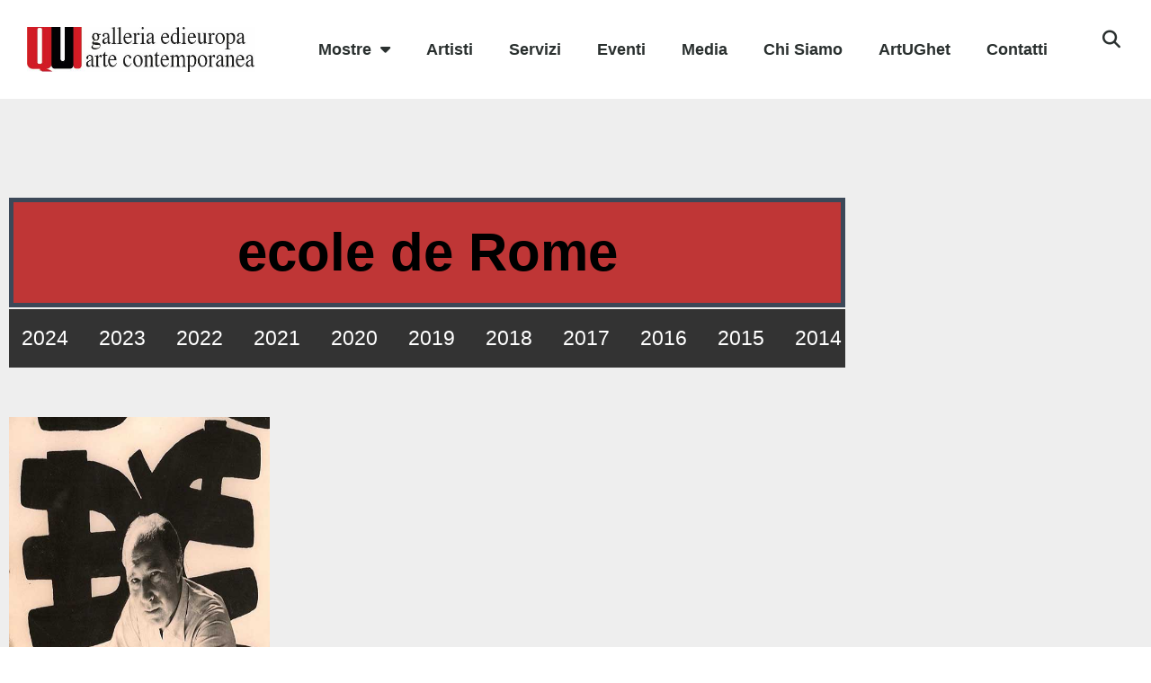

--- FILE ---
content_type: text/css
request_url: https://www.galleriaedieuropa.it/wp-content/uploads/elementor/css/post-4531.css?ver=1768839066
body_size: 893
content:
.elementor-4531 .elementor-element.elementor-element-5b24e009:not(.elementor-motion-effects-element-type-background), .elementor-4531 .elementor-element.elementor-element-5b24e009 > .elementor-motion-effects-container > .elementor-motion-effects-layer{background-color:#eeeeee;}.elementor-4531 .elementor-element.elementor-element-5b24e009{transition:background 0.3s, border 0.3s, border-radius 0.3s, box-shadow 0.3s;padding:100px 0px 100px 0px;}.elementor-4531 .elementor-element.elementor-element-5b24e009 > .elementor-background-overlay{transition:background 0.3s, border-radius 0.3s, opacity 0.3s;}.elementor-widget-theme-archive-title .elementor-heading-title{font-family:var( --e-global-typography-primary-font-family ), Sans-serif;font-size:var( --e-global-typography-primary-font-size );font-weight:var( --e-global-typography-primary-font-weight );line-height:var( --e-global-typography-primary-line-height );color:var( --e-global-color-primary );}.elementor-4531 .elementor-element.elementor-element-6fe55d76 > .elementor-widget-container{background-color:#BF3636;margin:0px 0px -18px 0px;padding:17px 17px 17px 17px;border-style:solid;border-width:5px 5px 5px 5px;}.elementor-4531 .elementor-element.elementor-element-6fe55d76{z-index:0;text-align:center;}.elementor-4531 .elementor-element.elementor-element-6fe55d76 .elementor-heading-title{font-size:60px;mix-blend-mode:luminosity;color:#000000;}.elementor-widget-archive-posts .elementor-button{background-color:var( --e-global-color-accent );font-family:var( --e-global-typography-accent-font-family ), Sans-serif;font-weight:var( --e-global-typography-accent-font-weight );}.elementor-widget-archive-posts .elementor-post__title, .elementor-widget-archive-posts .elementor-post__title a{color:var( --e-global-color-secondary );font-family:var( --e-global-typography-primary-font-family ), Sans-serif;font-size:var( --e-global-typography-primary-font-size );font-weight:var( --e-global-typography-primary-font-weight );line-height:var( --e-global-typography-primary-line-height );}.elementor-widget-archive-posts .elementor-post__meta-data{font-family:var( --e-global-typography-secondary-font-family ), Sans-serif;font-weight:var( --e-global-typography-secondary-font-weight );}.elementor-widget-archive-posts .elementor-post__excerpt p{font-family:var( --e-global-typography-text-font-family ), Sans-serif;font-size:var( --e-global-typography-text-font-size );font-weight:var( --e-global-typography-text-font-weight );}.elementor-widget-archive-posts .elementor-post__read-more{color:var( --e-global-color-accent );}.elementor-widget-archive-posts a.elementor-post__read-more{font-family:var( --e-global-typography-accent-font-family ), Sans-serif;font-weight:var( --e-global-typography-accent-font-weight );}.elementor-widget-archive-posts .elementor-post__card .elementor-post__badge{background-color:var( --e-global-color-accent );font-family:var( --e-global-typography-accent-font-family ), Sans-serif;font-weight:var( --e-global-typography-accent-font-weight );}.elementor-widget-archive-posts .elementor-pagination{font-family:var( --e-global-typography-secondary-font-family ), Sans-serif;font-weight:var( --e-global-typography-secondary-font-weight );}.elementor-widget-archive-posts .e-load-more-message{font-family:var( --e-global-typography-secondary-font-family ), Sans-serif;font-weight:var( --e-global-typography-secondary-font-weight );}.elementor-widget-archive-posts .elementor-posts-nothing-found{color:var( --e-global-color-text );font-family:var( --e-global-typography-text-font-family ), Sans-serif;font-size:var( --e-global-typography-text-font-size );font-weight:var( --e-global-typography-text-font-weight );}.elementor-4531 .elementor-element.elementor-element-25c71e7{--grid-row-gap:35px;--grid-column-gap:30px;}.elementor-4531 .elementor-element.elementor-element-25c71e7 > .elementor-widget-container{margin:35px 0px 0px 0px;}.elementor-4531 .elementor-element.elementor-element-25c71e7 .elementor-post__thumbnail__link{width:100%;}.elementor-4531 .elementor-element.elementor-element-25c71e7 .elementor-post__meta-data span + span:before{content:"///";}.elementor-4531 .elementor-element.elementor-element-25c71e7.elementor-posts--thumbnail-left .elementor-post__thumbnail__link{margin-right:20px;}.elementor-4531 .elementor-element.elementor-element-25c71e7.elementor-posts--thumbnail-right .elementor-post__thumbnail__link{margin-left:20px;}.elementor-4531 .elementor-element.elementor-element-25c71e7.elementor-posts--thumbnail-top .elementor-post__thumbnail__link{margin-bottom:20px;}.elementor-4531 .elementor-element.elementor-element-25c71e7 .elementor-post__title, .elementor-4531 .elementor-element.elementor-element-25c71e7 .elementor-post__title a{color:#545557;font-family:"Arial", Sans-serif;font-size:37px;font-weight:500;letter-spacing:-1.3px;}.elementor-4531 .elementor-element.elementor-element-25c71e7 .elementor-post__meta-data{color:#010000;font-family:"Roboto", Sans-serif;font-weight:400;}.elementor-4531 .elementor-element.elementor-element-25c71e7 .elementor-post__read-more{color:#000601;}.elementor-4531 .elementor-element.elementor-element-25c71e7 a.elementor-post__read-more{font-family:"Arial", Sans-serif;font-size:16px;font-weight:bold;line-height:1.1em;letter-spacing:-0.6px;}.elementor-4531 .elementor-element.elementor-element-25c71e7 .elementor-post__text{margin-bottom:0px;}.elementor-4531 .elementor-element.elementor-element-25c71e7 .elementor-pagination{text-align:right;font-family:"Arial", Sans-serif;font-weight:500;}.elementor-4531 .elementor-element.elementor-element-25c71e7 .elementor-pagination .page-numbers:not(.dots){color:#000000;}.elementor-4531 .elementor-element.elementor-element-25c71e7 .elementor-pagination a.page-numbers:hover{color:#00ce1b;}.elementor-4531 .elementor-element.elementor-element-25c71e7 .elementor-pagination .page-numbers.current{color:#00ce1b;}body:not(.rtl) .elementor-4531 .elementor-element.elementor-element-25c71e7 .elementor-pagination .page-numbers:not(:first-child){margin-left:calc( 10px/2 );}body:not(.rtl) .elementor-4531 .elementor-element.elementor-element-25c71e7 .elementor-pagination .page-numbers:not(:last-child){margin-right:calc( 10px/2 );}body.rtl .elementor-4531 .elementor-element.elementor-element-25c71e7 .elementor-pagination .page-numbers:not(:first-child){margin-right:calc( 10px/2 );}body.rtl .elementor-4531 .elementor-element.elementor-element-25c71e7 .elementor-pagination .page-numbers:not(:last-child){margin-left:calc( 10px/2 );}.elementor-4531 .elementor-element.elementor-element-25c71e7 .elementor-posts-nothing-found{color:rgba(0,206,27,0);}@media(max-width:949px){.elementor-4531 .elementor-element.elementor-element-5b24e009{padding:100px 25px 100px 25px;}.elementor-4531 .elementor-element.elementor-element-3713b705 > .elementor-element-populated{padding:0px 0px 0px 0px;}.elementor-widget-theme-archive-title .elementor-heading-title{font-size:var( --e-global-typography-primary-font-size );line-height:var( --e-global-typography-primary-line-height );}.elementor-widget-archive-posts .elementor-post__title, .elementor-widget-archive-posts .elementor-post__title a{font-size:var( --e-global-typography-primary-font-size );line-height:var( --e-global-typography-primary-line-height );}.elementor-widget-archive-posts .elementor-post__excerpt p{font-size:var( --e-global-typography-text-font-size );}.elementor-widget-archive-posts .elementor-posts-nothing-found{font-size:var( --e-global-typography-text-font-size );}}@media(max-width:767px){.elementor-4531 .elementor-element.elementor-element-5b24e009{padding:50px 15px 50px 15px;}.elementor-widget-theme-archive-title .elementor-heading-title{font-size:var( --e-global-typography-primary-font-size );line-height:var( --e-global-typography-primary-line-height );}.elementor-4531 .elementor-element.elementor-element-6fe55d76 .elementor-heading-title{font-size:45px;}.elementor-widget-archive-posts .elementor-post__title, .elementor-widget-archive-posts .elementor-post__title a{font-size:var( --e-global-typography-primary-font-size );line-height:var( --e-global-typography-primary-line-height );}.elementor-widget-archive-posts .elementor-post__excerpt p{font-size:var( --e-global-typography-text-font-size );}.elementor-widget-archive-posts .elementor-posts-nothing-found{font-size:var( --e-global-typography-text-font-size );}.elementor-4531 .elementor-element.elementor-element-25c71e7 .elementor-post__thumbnail__link{width:100%;}}